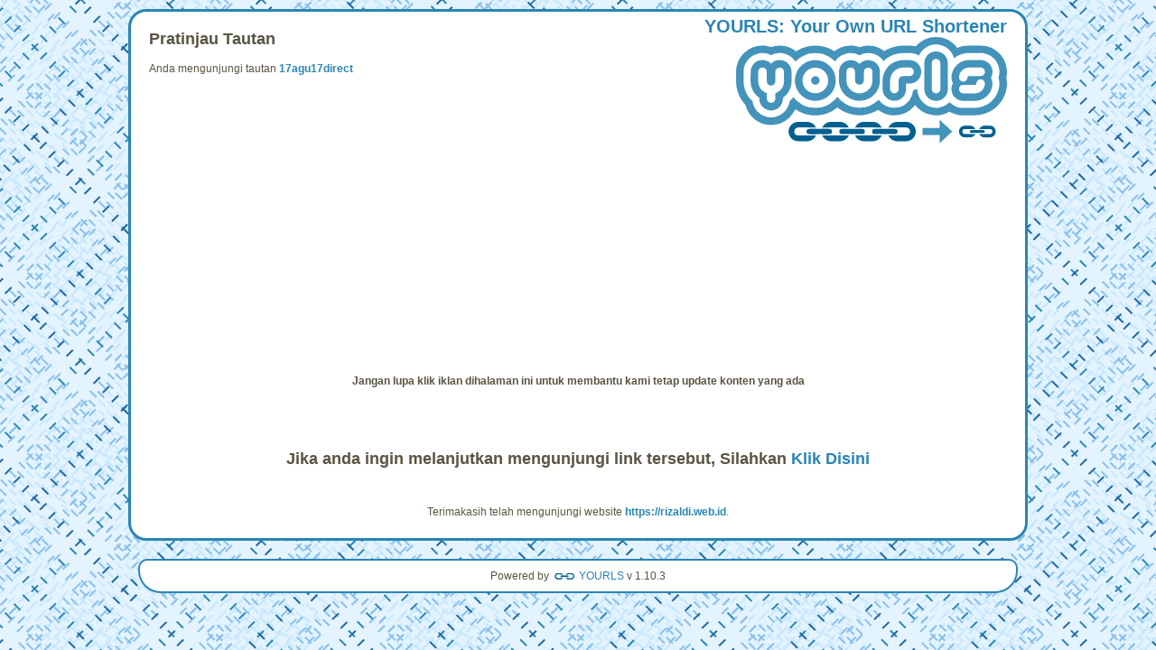

--- FILE ---
content_type: text/html; charset=utf-8
request_url: https://www.google.com/recaptcha/api2/aframe
body_size: 267
content:
<!DOCTYPE HTML><html><head><meta http-equiv="content-type" content="text/html; charset=UTF-8"></head><body><script nonce="pvZChExjzE-uMburhUjcfQ">/** Anti-fraud and anti-abuse applications only. See google.com/recaptcha */ try{var clients={'sodar':'https://pagead2.googlesyndication.com/pagead/sodar?'};window.addEventListener("message",function(a){try{if(a.source===window.parent){var b=JSON.parse(a.data);var c=clients[b['id']];if(c){var d=document.createElement('img');d.src=c+b['params']+'&rc='+(localStorage.getItem("rc::a")?sessionStorage.getItem("rc::b"):"");window.document.body.appendChild(d);sessionStorage.setItem("rc::e",parseInt(sessionStorage.getItem("rc::e")||0)+1);localStorage.setItem("rc::h",'1768717480255');}}}catch(b){}});window.parent.postMessage("_grecaptcha_ready", "*");}catch(b){}</script></body></html>

--- FILE ---
content_type: text/css
request_url: https://url.rizaldi.web.id/css/style.css?v=1.10.3
body_size: 1690
content:
body {
	font-family: Verdana, Arial;
	font-size: 12px;
	color: #595441;
	background:#e3f3ff;
	text-align:center;
	margin-top:0px;
	padding-top:10px;
}
#wrap {
	max-width:950px;
	min-height:150px;
	margin:0 auto;
	background:white;
	text-align:left;
	padding:5px 20px 10px 20px;
	border-left:3px solid #2a85b3;
	border-right:3px solid #2a85b3;
	border-bottom:3px solid #2a85b3;
	border-top:3px solid #2a85b3;
	border-radius:20px;
}
.hide-if-no-js {display: none;}
div, p, td {
	font-family: Verdana, Arial;
	font-size: 12px;
}
a, a:link, a:active, a:visited {
	color: #2a85b3;
	text-decoration: none;
}
a:hover {
	text-decoration: underline;
}
h1 {height:50px;margin:0;float:right;max-width:500px;}
h1 a {text-align:right;font-size:20px;float:right;}
h1 a, h1 a:link, h1 a:active, h1 a:visited {color:#2a85b3}
h1 a:hover{text-decoration:none;}
h1 a:hover span{text-decoration:underline;color:#88c0eb}
#yourls-logo {
    border:0px;
    width:300px;
}
ul#admin_menu {
	min-height:100px;
	list-style-type:none;
	padding:0;
	font-size:105%;
}
ul#admin_menu li {
	color:#aaa;
	padding:1px 0;
}
ul#admin_menu li:hover {
	list-style-type:square;
	color:#000;
}

code {
	background:#eaeaef;
	padding:0 2px;
}
tt {
	background:#ffc;
	padding:0 2px;
}

input, textarea {
	border-radius:3px;
}
Input.text, select, textarea {
	font-family: Verdana, Arial;
	font-size: 10px;
	color: #595441;
	background-color: #FFFFFF;
	border: 1px solid #88c0eb;
	margin:1px;
}
input.button {
	font-family: Verdana, Arial;
	font-size: 10px;
	color: #595441;
	font-weight: bold;
	background-color: #FFFFFF;
	border: 1px solid #88c0eb;
	cursor:pointer;
}
input.primary {
	border:2px solid #2A85B3;
	background:#fafafe;
}
input.text:focus, textarea:focus {
	border:2px solid #2A85B3;
	margin:0px;
}
tr.edit-row  td {
	background:#e3f3ff !important;
}
#new_url {
	text-align:center;
	padding:1px;
	border:1px solid #CDCDCD;
	background:#fff;
	clear:both;
}
#new_url div {
	background:#C7E7FF;
	padding:4px;
}
#new_url_form {
	padding:4px;
}
#new_url #feedback {
	background:#ff8;
	color:#88c0eb;
	width:50%;
	margin:0px 25%;
	padding:2px;
	border:1px solid #ff8;
}
#new_url #feedback .fail {
	color:#f55;
}
#add-url {width:400px}
td.url small a{
	color:#bbc;
}
/* Hide buttons visually but keep them accessible to screen readers */
body.desktop td.actions input, body.desktop td.actions a {
	opacity: 0;
	pointer-events: none;
	transition: opacity 0.2s ease;
}
td.timestamp span.timestamp {
    display:none;
}
td.actions input.disabled, td.actions input.loading {
	visibility:visible;
}
/* Show buttons on row hover */
tr:hover td.actions input, tr:hover td.actions a {
	opacity: 1;
	pointer-events: auto;
}
/* Show buttons when any button in the actions cell receives focus */
td.actions:focus-within input, td.actions:focus-within a {
	opacity: 1;
	pointer-events: auto;
}
/* Show all buttons when any element in the row receives focus (for keyboard nav through the entire row) */
tr:focus-within td.actions input, tr:focus-within td.actions a {
	opacity: 1;
	pointer-events: auto;
}
td.actions .button {
	font-family: Verdana, Arial;
	font-size: 10px;
	color: #595441;
	font-weight: bold;
	background-color: #FFFFFF;
	border: 1px solid #88c0eb;
	border-radius:3px;
	cursor:pointer;
	height:22px;
	width:22px;
	margin-top:0px;
	margin-right:5px;
	display:block;
	float:left;
	text-indent:-9999px;
	outline:0px;
}
td.actions .button:active {
	border:1px solid #000;
}
td.actions .button:hover {
	text-decoration:none;
}
td.actions .button.disabled, #add-button.disabled {
	border:1px solid #333;
	background:#ccc;
}
td.actions .button.loading, #add-button.loading {
	background:#cc7 url(../images/loading.gif) center center no-repeat;
	color:#cc7;
}
td.actions .button_share {
	background:transparent url(../images/share.svg) center no-repeat;
}
td.actions .button_edit {
	background:transparent url(../images/pencil.svg) center no-repeat;
}
td.actions .button_delete {
	background:transparent url(../images/delete.svg) center no-repeat;
}
td.actions .button_stats {
	background:transparent url(../images/chart_bar.svg) center no-repeat;
}
#main_table tfoot th, #main_table tfoot th div {
	font-size:10px;
}
.error {
	color: red;
	background:#fee;
}
.warning {
	color: orange;
	background:#ffe9bf;
}
.success {
	color: green;
	background:#efe;
}
#login {
	max-width: 300px;
	margin: 200px auto 0px auto;
}
#login p{
	font-weight: bold;
}
#login .text {
	width: 100%;
}
#login ul {
	padding-left:0px;
	list-style-type:none;
	text-indent:0;
}
#login ul li {
	padding:0 0 5px 20px;
}
#login ul.error li {
	background:transparent url(../images/cancel.svg) top left no-repeat;
}
#login ul.warning li {
	background:transparent url(../images/error.svg) top left no-repeat;
}
#login ul.success li {
	background:transparent url(../images/accept.svg) top left no-repeat;
}
.sub_wrap {
	max-width:580px;
	padding-bottom:30px;
	text-align:justify;
}
.sub_wrap span {
	background:#ffa;
	padding:0 2px;
}
a.bookmarklet {
	border:2px solid #2a85b3;
	border-radius:3px;
	padding:5px 5px 5px 20px;
	background:#eef url(../images/favicon.svg) 2px center no-repeat;
	padding-left:30px;
	margin:3px;
	display:inline-block;
}
a.bookmarklet:hover {
	text-decoration:none;
	background-position:3px center;
}
#footer {
	text-align:center;
	margin-top:20px;
}
#footer p {
	padding:10px;
	background:white;
	margin:0 auto;
	max-width:950px;
	border-radius:10px;
	border:2px solid #2a85b3;
	border-bottom-left-radius:25px;
	border-bottom-right-radius:25px;
}
#footer p a {
	background:#fff url(../images/favicon.svg) 2px center no-repeat;
	padding-left:30px;
}

.notice {
	border:1px solid #2a85b3;
	background: #F3FAFD;
	border-radius:6px;
	width:70%;
	margin-left:15%;
	padding-left:10px;
	margin-bottom:5px;
}

.jquery-notify-bar {
  width:100%;
  position:fixed;
  top:0;
  left:0;
  z-index:32768;
  background-color:#efefef;
  font-size:18px;
  color:#000;
  text-align:center;
  font-family: Arial, Verdana, sans-serif;
  padding:20px 0px;
  border-bottom:1px solid #bbb;
  filter:alpha(opacity=95);
  opacity:0.95;
  text-shadow: 0 1px 1px rgba(0,0,0,0.1);
}
.jquery-notify-bar.error ,.jquery-notify-bar.fail {
  color:#f00;
  background-color:#fdd;
}
.jquery-notify-bar.error span,.jquery-notify-bar.fail span{
	background:transparent url("../images/error.svg") no-repeat left center;
	padding-left:20px;
}.jquery-notify-bar.success span{
	background:transparent url("../images/accept.svg") no-repeat left center;
	padding-left:20px;
}
.jquery-notify-bar.success {
  color:#060;
  background-color:#aea;
}
.notify-bar-close {
  position:absolute;
  left:95%;
  font-size:11px;
}
tr.plugin.active a{ font-weight:bolder;}
body.desktop tr.plugin td.plugin_desc small{ visibility:hidden;}
tr:hover.plugin td.plugin_desc small{ visibility:visible;}

#delete-confirm-dialog {
    background-color: #ffffff;
    width: 50em;
    height: 19em;
    padding: 0px;
    border: 3px solid #2a85b3;
    border-radius: 20px;
}
#delete-confirm-dialog > div[name="dialog_title"] {
    background-color: #c7e7ff;
    font-size: 20px;
    color: #026090;
    text-align: center;
    padding-top: 0.5em;
    padding-bottom: 0.5em;
    border-start-start-radius: 17px 17px;
    border-start-end-radius: 17px 17px;
}
#delete-confirm-dialog div.confirm-message {
    background-color: #ffffff;
    width: calc(50em - 4em);
    height: calc(20em - 50px - 5em - 2em + 6px);
    float: none;
    text-align: left;
    padding: 1em 2em;
    overflow: hidden;
}
#delete-confirm-dialog div.confirm-message ul {
    border-left: 5px solid #026090;
    list-style-type: none;
    padding: 0 1em;
}
#delete-confirm-dialog div.confirm-message ul li {
    margin-bottom: 0.5em;
}
#delete-confirm-dialog div.confirm-message ul li span {
    border: 1px solid #c7e7ff;
    border-radius: 3px;
    padding: 1px 5px;
    color:#333;
}
#delete-confirm-dialog div.button-group {
    background-color: #e3f3ff;
    width: calc(50em - 4em);
    height: 2em;
    float: none;
    text-align: right;
    padding: 1em 2em;
    border-end-start-radius: 17px 17px;
    border-end-end-radius: 17px 17px;
}
#delete-confirm-dialog::backdrop {
    background-color: #666;
    opacity: 80%;
}


--- FILE ---
content_type: application/javascript
request_url: https://url.rizaldi.web.id/js/common.js?v=1.10.3
body_size: 1669
content:
// Handle .hide-if-no-js and .hide-if-js styles
$(document).ready(function(){
	$('.hide-if-no-js').removeClass('hide-if-no-js');
 	$('.hide-if-js').hide();
});

// Change an element text an revert in a smooth pulse. el is an element id like '#copybox h2'
function html_pulse( el, newtext ){
	var oldtext = $(el).html();
	// Fast pulse to "Copied" and revert
	$(el).fadeTo(
		"normal",
		0.01,
		function(){
			$(el)
			.html( newtext )
			.css('opacity', 1)
			.fadeTo(
				"slow", 1, // this fades from 1 to 1: just a 'sleep(1)' actually
				function(){
					$(el).fadeTo("normal", 0.01, function(){$(el).html( oldtext ).css('opacity', 1)});
				}
			);
		}
	);


}

// Update feedback message
function feedback(msg, type, delay) {
	closeme = ( type == 'fail' || type == 'error' ) ? true : false;		
	delay = delay || ( closeme == true ? 10000 : 3500 );
	$.notifyBar({
		html: '<span>'+msg+'</span>',
		delay: delay,
		animationSpeed: "normal",
		close: closeme,
		cls: type
	});
	return true;
}

// Unused for now
function logout() {
	$.ajax({
		type: "POST",
		url: ajaxurl,
		data: {action:'logout'},
		success: function() {
			window.parent.location.href = window.parent.location.href;
		}
	});
}

// Begin the spinning animation & disable a button
function add_loading(el) {
	$(el).attr("disabled", "disabled").addClass('disabled').addClass('loading').attr("aria-disabled", "true");
}

// End spinning animation
function end_loading(el) {
	$(el).removeClass('loading');
}

// Un-disable an element
function end_disable(el) {
	$(el).removeAttr("disabled").removeClass('disabled').removeAttr("aria-disabled");
}

// Trim long string
function trim_long_string( string, length) {
	var newstring = string;
	length = length || 60;
	if ( newstring.length > length ) {
		newstring = newstring.substr(0, (length - 5) ) + '[...]';	
	}
	return newstring;
}

// Get the var=xxx from a query string
function get_var_from_query( url, varname, default_val ) {
	if( varname == undefined ) {
		varname = 'nonce';
	}
	if( default_val == undefined ) {
		default_val = '';
	}
	
	// Split the url on '?' and get only the params (which is element 1)
	url = url.split('?')[1];
	// Now split those params on '&' so we can get each one individually (Ex. param_var=param_value)
	url = url.split('&');
	// Now we have to find the varname in that array using methods that IE likes (Curse you IE!!!)
	var i=0;
	for( i=0; i<url.length; i++ ){
		// So split the first param elemment on '=' and check the param_var to see if it matches varname (element 0)
		if( url[i].split('=')[0] == varname ){
			// If it matches we want to return the param_value
			return url[i].split('=')[1];
		}
	}
	
	// If we didn't find anything then we just return the default_val
	return default_val;	
}

/**
 * Jquery Cookie plugin
 * Copyright (c) 2006 Klaus Hartl (stilbuero.de)
 * Dual licensed under the MIT and GPL licenses:
 * http://www.opensource.org/licenses/mit-license.php
 * http://www.gnu.org/licenses/gpl.html
 * Available at http://plugins.jquery.com/files/jquery.cookie.js.txt
 */
jQuery.cookie = function(name, value, options) {
    if (typeof value != 'undefined') { // name and value given, set cookie
        options = options || {};
        if (value === null) {
            value = '';
            options.expires = -1;
        }
        var expires = '';
        if (options.expires && (typeof options.expires == 'number' || options.expires.toUTCString)) {
            var date;
            if (typeof options.expires == 'number') {
                date = new Date();
                date.setTime(date.getTime() + (options.expires * 24 * 60 * 60 * 1000));
            } else {
                date = options.expires;
            }
            expires = '; expires=' + date.toUTCString(); // use expires attribute, max-age is not supported by IE
        }
        // CAUTION: Needed to parenthesize options.path and options.domain
        // in the following expressions, otherwise they evaluate to undefined
        // in the packed version for some reason...
        var path = options.path ? '; path=' + (options.path) : '';
        var domain = options.domain ? '; domain=' + (options.domain) : '';
        var secure = options.secure ? '; secure' : '';
        document.cookie = [name, '=', encodeURIComponent(value), expires, path, domain, secure].join('');
    } else { // only name given, get cookie
        var cookieValue = null;
        if (document.cookie && document.cookie != '') {
            var cookies = document.cookie.split(';');
            for (var i = 0; i < cookies.length; i++) {
                var cookie = jQuery.trim(cookies[i]);
                // Does this cookie string begin with the name we want?
                if (cookie.substring(0, name.length + 1) == (name + '=')) {
                    cookieValue = decodeURIComponent(cookie.substring(name.length + 1));
                    break;
                }
            }
        }
        return cookieValue;
    }
};

// Split a URL into protocol, slashes and the rest
function get_protocol_slashes_and_rest( url ) {
	if( ups=url.match( /^[a-zA-Z0-9\+\.-]+:(\/\/)?/ ) ) {
		ups=ups[0];
		var ur=url.split(new RegExp(ups))[1];
		var ups=ups.split(/\:/);
		return { protocol: ups[0]+':', slashes: ups[1], rest: ur };
	} else {
		return { protocol: '', slashes: '', rest: url };;
	}
}
